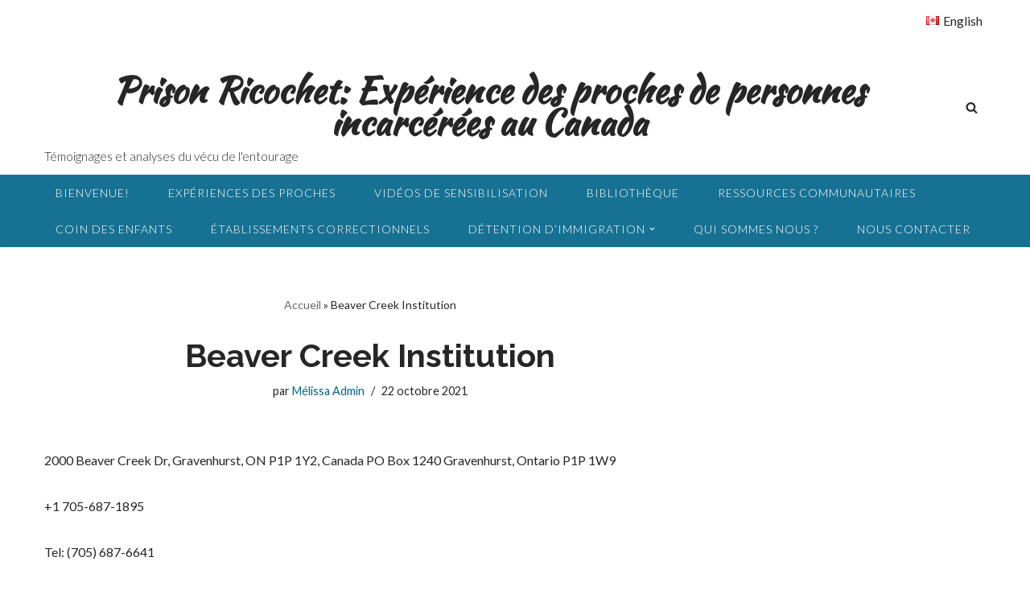

--- FILE ---
content_type: text/css
request_url: https://www.prisonricochet.ca/wp-content/themes/neve-child/style.css?ver=4.2.2
body_size: 1320
content:
/*
Theme Name:     Neve Child
Theme URI:      https://themeisle.com/themes/neve/
Template: neve
Author:         ThemeIsle
Author URI:     https://themeisle.com
Description:    Neve is a super fast, easily customizable, multi-purpose theme. It’s perfect for blogs, small business, startups, agencies, firms, e-commerce shops (WooCommerce storefront) as well as personal portfolio sites and most types of projects. A fully AMP optimized and responsive theme, Neve will load in mere seconds and adapt perfectly on any viewing device. While it is lightweight and has a minimalist design, the theme is highly extendable, it has a highly SEO optimized code, resulting in top rankings in Google search results. Neve works perfectly with Gutenberg and the most popular page builders (Elementor, Brizy, Beaver Builder, Visual Composer, SiteOrigin, Divi). Neve is also WooCommerce ready, responsive, RTL & translation ready. Look no further. Neve is the perfect theme for you!
Version:        1.0.0
License:        GNU General Public License v2 or later
License URI:    http://www.gnu.org/licenses/gpl-2.0.html
Text Domain:    neve
Tags: blog, custom-logo, e-commerce, rtl-language-support, post-formats, grid-layout, one-column, two-columns, custom-background, custom-colors, custom-header, custom-menu, featured-image-header, featured-images, flexible-header, full-width-template, sticky-post, theme-options, threaded-comments, translation-ready, accessibility-ready, wide-blocks, block-styles
*/

@import url('https://fonts.googleapis.com/css2?family=Inter:wght@100;200;300;400;500;600;700;800;900&family=Kaushan+Script&display=swap');

.site-title {
 font-family: 'Kaushan Script', cursive;
 color: #006489;
 font-size: 44px !important;
 line-height: 40px !important;
}

.nv-title-tagline-wrap small {
  text-align: left;
  margin-top: 10px;
  font-size: 15px;
  font-weight: 300;
}

.nv-title-tagline-wrap {
  margin-top: 2em;
}

ul.sub-menu {
  background-color: #006489 !important;
  text-transform: none !important;
  border-top: solid 2px #ffffff;
}

#nv-primary-navigation-bottom > li {
  padding: 10px;
}

#nv-primary-navigation-bottom li:hover {
  background-color: rgba(255, 255, 255, 0.3);
}

@media (min-width: 960px) { 
  .builder-item {
    margin: 0;
  }
}

.sidebar-title {
  text-align: center;
}

@media (min-width: 1300px) {
  .nv-sidebar-wrap {
    margin-right: -5em;
    margin-top: 5em;
    max-width: 30%;
  }
}

@media (min-width: 961px) {
  .nv-sidebar-wrap {
      margin-top: 5em;
    }
}

.nv-sidebar-wrap .wp-block-buttons {
  text-align: center;
}

.nv-sidebar-wrap .wp-block-button__link {
  background: var(--nv-primary-accent);
}

#site-footer {
  margin-top: 2em;
}